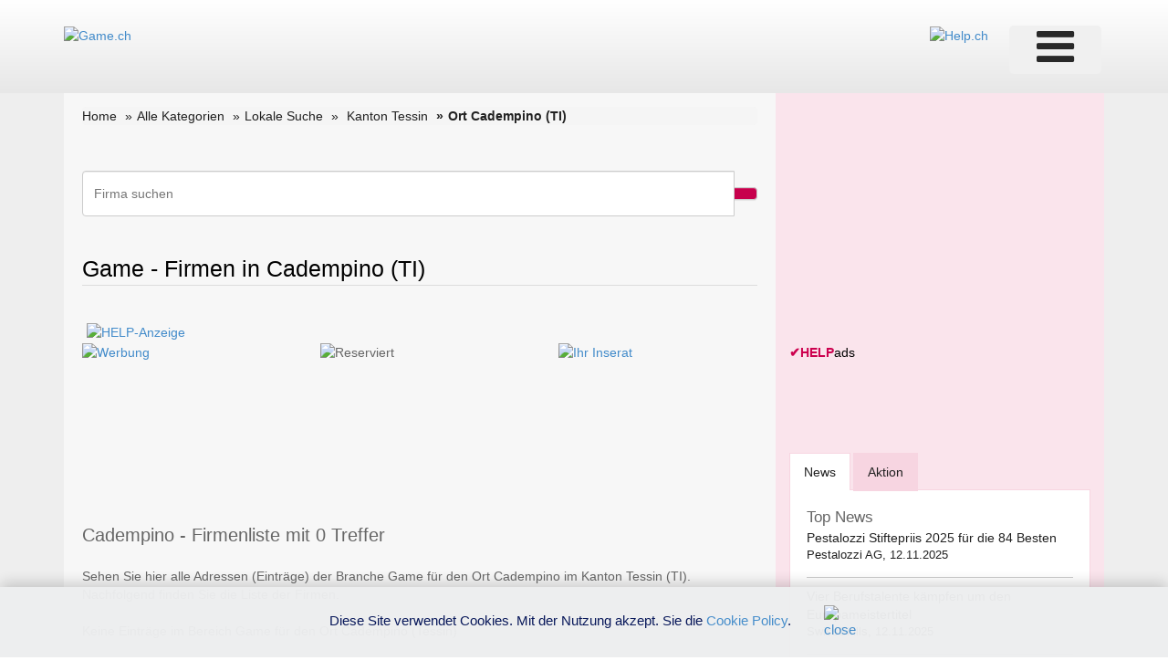

--- FILE ---
content_type: text/html; charset=utf-8
request_url: https://www.google.com/recaptcha/api2/aframe
body_size: 268
content:
<!DOCTYPE HTML><html><head><meta http-equiv="content-type" content="text/html; charset=UTF-8"></head><body><script nonce="nKuGQ_RuO7XVswppFTPAKg">/** Anti-fraud and anti-abuse applications only. See google.com/recaptcha */ try{var clients={'sodar':'https://pagead2.googlesyndication.com/pagead/sodar?'};window.addEventListener("message",function(a){try{if(a.source===window.parent){var b=JSON.parse(a.data);var c=clients[b['id']];if(c){var d=document.createElement('img');d.src=c+b['params']+'&rc='+(localStorage.getItem("rc::a")?sessionStorage.getItem("rc::b"):"");window.document.body.appendChild(d);sessionStorage.setItem("rc::e",parseInt(sessionStorage.getItem("rc::e")||0)+1);localStorage.setItem("rc::h",'1762978894036');}}}catch(b){}});window.parent.postMessage("_grecaptcha_ready", "*");}catch(b){}</script></body></html>

--- FILE ---
content_type: text/html; charset=utf-8
request_url: https://www.google.com/recaptcha/api2/aframe
body_size: -270
content:
<!DOCTYPE HTML><html><head><meta http-equiv="content-type" content="text/html; charset=UTF-8"></head><body><script nonce="pBCBcTx-EJA1MKU31K4KNg">/** Anti-fraud and anti-abuse applications only. See google.com/recaptcha */ try{var clients={'sodar':'https://pagead2.googlesyndication.com/pagead/sodar?'};window.addEventListener("message",function(a){try{if(a.source===window.parent){var b=JSON.parse(a.data);var c=clients[b['id']];if(c){var d=document.createElement('img');d.src=c+b['params']+'&rc='+(localStorage.getItem("rc::a")?sessionStorage.getItem("rc::b"):"");window.document.body.appendChild(d);sessionStorage.setItem("rc::e",parseInt(sessionStorage.getItem("rc::e")||0)+1);localStorage.setItem("rc::h",'1762978894036');}}}catch(b){}});window.parent.postMessage("_grecaptcha_ready", "*");}catch(b){}</script></body></html>

--- FILE ---
content_type: text/css
request_url: https://www.game.ch/scripts/icons/social/stylesheets/social_foundicons.css
body_size: 279
content:
/* font-face */
@font-face {
  font-family: "SocialFoundicons";
  src: url("../fonts/social_foundicons.eot");
  src: url("../fonts/social_foundicons.eot?#iefix") format("embedded-opentype"), url("../fonts/social_foundicons.woff") format("woff"), url("../fonts/social_foundicons.ttf") format("truetype"), url("../fonts/social_foundicons.svg#SocialFoundicons") format("svg");
  font-weight: normal;
  font-style: normal;
}

/* global foundicon styles */
[class*="foundicon-"] {
  display: inline;
  width: auto;
  height: auto;
  line-height: inherit;
  /*vertical-align: baseline; YSW*/
  vertical-align: middle;
  background-image: none;
  background-position: 0 0;
  background-repeat: repeat;
}

[class*="foundicon-"]:before {
  font-family: "SocialFoundicons";
  font-weight: normal;
  font-style: normal;
  text-decoration: inherit;
}

/* icons */
.foundicon-thumb-up:before {
  content: "\f000";
}

.foundicon-thumb-down:before {
  content: "\f001";
}

.foundicon-rss:before {
  content: "\f002";
}

.foundicon-facebook:before {
  content: "\f003";
}

.foundicon-twitter:before {
  content: "\f004";
}

.foundicon-pinterest:before {
  content: "\f005";
}

.foundicon-github:before {
  content: "\f006";
}

.foundicon-path:before {
  content: "\f007";
}

.foundicon-linkedin:before {
  content: "\f008";
}

.foundicon-dribbble:before {
  content: "\f009";
}

.foundicon-stumble-upon:before {
  content: "\f00a";
}

.foundicon-behance:before {
  content: "\f00b";
}

.foundicon-reddit:before {
  content: "\f00c";
}

.foundicon-google-plus:before {
  content: "\f00d";
}

.foundicon-youtube:before {
  content: "\f00e";
}

.foundicon-vimeo:before {
  content: "\f00f";
}

.foundicon-flickr:before {
  content: "\f010";
}

.foundicon-slideshare:before {
  content: "\f011";
}

.foundicon-picassa:before {
  content: "\f012";
}

.foundicon-skype:before {
  content: "\f013";
}

.foundicon-steam:before {
  content: "\f014";
}

.foundicon-instagram:before {
  content: "\f015";
}

.foundicon-foursquare:before {
  content: "\f016";
}

.foundicon-delicious:before {
  content: "\f017";
}

.foundicon-chat:before {
  content: "\f018";
}

.foundicon-torso:before {
  content: "\f019";
}

.foundicon-tumblr:before {
  content: "\f01a";
}

.foundicon-video-chat:before {
  content: "\f01b";
}

.foundicon-digg:before {
  content: "\f01c";
}

.foundicon-wordpress:before {
  content: "\f01d";
}
